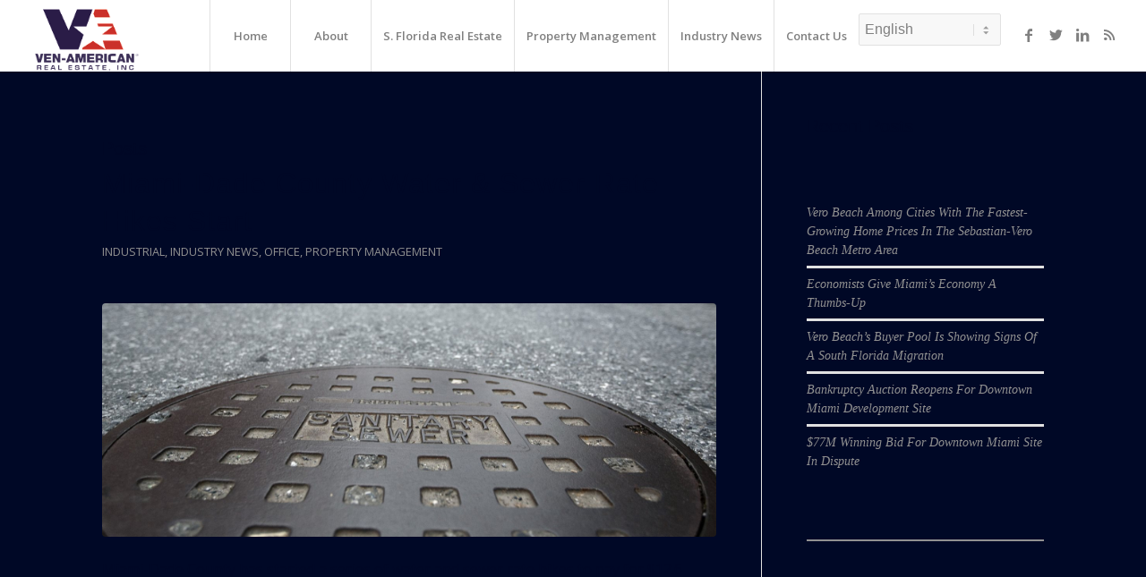

--- FILE ---
content_type: text/html; charset=UTF-8
request_url: https://ven-americanre.com/tag/capital-improvement-plan/
body_size: 14909
content:
<!DOCTYPE html>
<html lang="en-US" class="html_stretched responsive av-preloader-disabled av-default-lightbox  html_header_top html_logo_left html_main_nav_header html_menu_right html_custom html_header_sticky html_header_shrinking_disabled html_mobile_menu_tablet html_header_searchicon_disabled html_content_align_center html_header_unstick_top html_header_stretch html_minimal_header html_minimal_header_shadow html_elegant-blog html_modern-blog html_av-submenu-hidden html_av-submenu-display-click html_av-overlay-side html_av-overlay-side-classic html_av-submenu-clone html_entry_id_389 av-cookies-no-cookie-consent av-no-preview html_text_menu_active ">
<head>
<meta charset="UTF-8" />


<!-- mobile setting -->
<meta name="viewport" content="width=device-width, initial-scale=1">

<!-- Scripts/CSS and wp_head hook -->
<meta name='robots' content='index, follow, max-image-preview:large, max-snippet:-1, max-video-preview:-1' />

	<!-- This site is optimized with the Yoast SEO plugin v26.8 - https://yoast.com/product/yoast-seo-wordpress/ -->
	<title>capital improvement plan Archives - Ven-American Real Estate Inc</title>
	<link rel="canonical" href="https://ven-americanre.com/tag/capital-improvement-plan/" />
	<meta property="og:locale" content="en_US" />
	<meta property="og:type" content="article" />
	<meta property="og:title" content="capital improvement plan Archives - Ven-American Real Estate Inc" />
	<meta property="og:url" content="https://ven-americanre.com/tag/capital-improvement-plan/" />
	<meta property="og:site_name" content="Ven-American Real Estate Inc" />
	<meta name="twitter:card" content="summary_large_image" />
	<script type="application/ld+json" class="yoast-schema-graph">{"@context":"https://schema.org","@graph":[{"@type":"CollectionPage","@id":"https://ven-americanre.com/tag/capital-improvement-plan/","url":"https://ven-americanre.com/tag/capital-improvement-plan/","name":"capital improvement plan Archives - Ven-American Real Estate Inc","isPartOf":{"@id":"https://ven-americanre.com/#website"},"primaryImageOfPage":{"@id":"https://ven-americanre.com/tag/capital-improvement-plan/#primaryimage"},"image":{"@id":"https://ven-americanre.com/tag/capital-improvement-plan/#primaryimage"},"thumbnailUrl":"https://ven-americanre.com/wp-content/uploads/2014/04/sewer.jpg","breadcrumb":{"@id":"https://ven-americanre.com/tag/capital-improvement-plan/#breadcrumb"},"inLanguage":"en-US"},{"@type":"ImageObject","inLanguage":"en-US","@id":"https://ven-americanre.com/tag/capital-improvement-plan/#primaryimage","url":"https://ven-americanre.com/wp-content/uploads/2014/04/sewer.jpg","contentUrl":"https://ven-americanre.com/wp-content/uploads/2014/04/sewer.jpg","width":1600,"height":600},{"@type":"BreadcrumbList","@id":"https://ven-americanre.com/tag/capital-improvement-plan/#breadcrumb","itemListElement":[{"@type":"ListItem","position":1,"name":"Home","item":"https://ven-americanre.com/"},{"@type":"ListItem","position":2,"name":"capital improvement plan"}]},{"@type":"WebSite","@id":"https://ven-americanre.com/#website","url":"https://ven-americanre.com/","name":"Ven-American Real Estate Inc","description":"Miami Property Management, Brokerage, Sustainability Consulting &amp; Financing","potentialAction":[{"@type":"SearchAction","target":{"@type":"EntryPoint","urlTemplate":"https://ven-americanre.com/?s={search_term_string}"},"query-input":{"@type":"PropertyValueSpecification","valueRequired":true,"valueName":"search_term_string"}}],"inLanguage":"en-US"}]}</script>
	<!-- / Yoast SEO plugin. -->


<link rel='dns-prefetch' href='//cdn.usefathom.com' />
<link rel="alternate" type="application/rss+xml" title="Ven-American Real Estate Inc &raquo; Feed" href="https://ven-americanre.com/feed/" />
<link rel="alternate" type="application/rss+xml" title="Ven-American Real Estate Inc &raquo; Comments Feed" href="https://ven-americanre.com/comments/feed/" />
<link rel="alternate" type="application/rss+xml" title="Ven-American Real Estate Inc &raquo; capital improvement plan Tag Feed" href="https://ven-americanre.com/tag/capital-improvement-plan/feed/" />

<!-- google webfont font replacement -->

			<script type='text/javascript'>

				(function() {
					
					/*	check if webfonts are disabled by user setting via cookie - or user must opt in.	*/
					var html = document.getElementsByTagName('html')[0];
					var cookie_check = html.className.indexOf('av-cookies-needs-opt-in') >= 0 || html.className.indexOf('av-cookies-can-opt-out') >= 0;
					var allow_continue = true;
					var silent_accept_cookie = html.className.indexOf('av-cookies-user-silent-accept') >= 0;

					if( cookie_check && ! silent_accept_cookie )
					{
						if( ! document.cookie.match(/aviaCookieConsent/) || html.className.indexOf('av-cookies-session-refused') >= 0 )
						{
							allow_continue = false;
						}
						else
						{
							if( ! document.cookie.match(/aviaPrivacyRefuseCookiesHideBar/) )
							{
								allow_continue = false;
							}
							else if( ! document.cookie.match(/aviaPrivacyEssentialCookiesEnabled/) )
							{
								allow_continue = false;
							}
							else if( document.cookie.match(/aviaPrivacyGoogleWebfontsDisabled/) )
							{
								allow_continue = false;
							}
						}
					}
					
					if( allow_continue )
					{
						var f = document.createElement('link');
					
						f.type 	= 'text/css';
						f.rel 	= 'stylesheet';
						f.href 	= '//fonts.googleapis.com/css?family=Open+Sans:400,600';
						f.id 	= 'avia-google-webfont';

						document.getElementsByTagName('head')[0].appendChild(f);
					}
				})();
			
			</script>
			<style id='wp-img-auto-sizes-contain-inline-css' type='text/css'>
img:is([sizes=auto i],[sizes^="auto," i]){contain-intrinsic-size:3000px 1500px}
/*# sourceURL=wp-img-auto-sizes-contain-inline-css */
</style>
<style id='wp-emoji-styles-inline-css' type='text/css'>

	img.wp-smiley, img.emoji {
		display: inline !important;
		border: none !important;
		box-shadow: none !important;
		height: 1em !important;
		width: 1em !important;
		margin: 0 0.07em !important;
		vertical-align: -0.1em !important;
		background: none !important;
		padding: 0 !important;
	}
/*# sourceURL=wp-emoji-styles-inline-css */
</style>
<link rel='stylesheet' id='contact-form-7-css' href='https://ven-americanre.com/wp-content/plugins/contact-form-7/includes/css/styles.css?ver=6.1.4' type='text/css' media='all' />
<link rel='stylesheet' id='avia-merged-styles-css' href='https://ven-americanre.com/wp-content/uploads/dynamic_avia/avia-merged-styles-f110d1f26380a6fca01de15d7ee64a54---64790eab3bc6c.css' type='text/css' media='all' />
<script type="text/javascript" src="https://ven-americanre.com/wp-includes/js/jquery/jquery.min.js?ver=3.7.1" id="jquery-core-js"></script>
<script type="text/javascript" src="https://ven-americanre.com/wp-includes/js/jquery/jquery-migrate.min.js?ver=3.4.1" id="jquery-migrate-js"></script>
<script type="text/javascript" src="https://cdn.usefathom.com/script.js" id="fathom-snippet-js" defer="defer" data-wp-strategy="defer" data-site="VWFZENXU"   data-no-minify></script>
<link rel="https://api.w.org/" href="https://ven-americanre.com/wp-json/" /><link rel="alternate" title="JSON" type="application/json" href="https://ven-americanre.com/wp-json/wp/v2/tags/158" /><link rel="EditURI" type="application/rsd+xml" title="RSD" href="https://ven-americanre.com/xmlrpc.php?rsd" />
<meta name="generator" content="WordPress 6.9" />
<link rel="profile" href="http://gmpg.org/xfn/11" />
<link rel="alternate" type="application/rss+xml" title="Ven-American Real Estate Inc RSS2 Feed" href="https://ven-americanre.com/feed/" />
<link rel="pingback" href="https://ven-americanre.com/xmlrpc.php" />

<style type='text/css' media='screen'>
 #top #header_main > .container, #top #header_main > .container .main_menu  .av-main-nav > li > a, #top #header_main #menu-item-shop .cart_dropdown_link{ height:80px; line-height: 80px; }
 .html_top_nav_header .av-logo-container{ height:80px;  }
 .html_header_top.html_header_sticky #top #wrap_all #main{ padding-top:80px; } 
</style>
<!--[if lt IE 9]><script src="https://ven-americanre.com/wp-content/themes/enfold/js/html5shiv.js"></script><![endif]-->
<link rel="icon" href="https://ven-americanre.com/wp-content/uploads/2021/05/favicon.png" type="image/png">

<!-- To speed up the rendering and to display the site as fast as possible to the user we include some styles and scripts for above the fold content inline -->
<script type="text/javascript">'use strict';var avia_is_mobile=!1;if(/Android|webOS|iPhone|iPad|iPod|BlackBerry|IEMobile|Opera Mini/i.test(navigator.userAgent)&&'ontouchstart' in document.documentElement){avia_is_mobile=!0;document.documentElement.className+=' avia_mobile '}
else{document.documentElement.className+=' avia_desktop '};document.documentElement.className+=' js_active ';(function(){var e=['-webkit-','-moz-','-ms-',''],n='';for(var t in e){if(e[t]+'transform' in document.documentElement.style){document.documentElement.className+=' avia_transform ';n=e[t]+'transform'};if(e[t]+'perspective' in document.documentElement.style)document.documentElement.className+=' avia_transform3d '};if(typeof document.getElementsByClassName=='function'&&typeof document.documentElement.getBoundingClientRect=='function'&&avia_is_mobile==!1){if(n&&window.innerHeight>0){setTimeout(function(){var e=0,o={},a=0,t=document.getElementsByClassName('av-parallax'),i=window.pageYOffset||document.documentElement.scrollTop;for(e=0;e<t.length;e++){t[e].style.top='0px';o=t[e].getBoundingClientRect();a=Math.ceil((window.innerHeight+i-o.top)*0.3);t[e].style[n]='translate(0px, '+a+'px)';t[e].style.top='auto';t[e].className+=' enabled-parallax '}},50)}}})();</script>		<style type="text/css" id="wp-custom-css">
			.menu-item.menu-item-gtranslate {margin-top:15px}

#top .footer_color input[type='text'] {border-color: #000;background-color: #fff;color: #000;}		</style>
		<style type='text/css'>
@font-face {font-family: 'entypo-fontello'; font-weight: normal; font-style: normal; font-display: auto;
src: url('https://ven-americanre.com/wp-content/themes/enfold/config-templatebuilder/avia-template-builder/assets/fonts/entypo-fontello.woff2') format('woff2'),
url('https://ven-americanre.com/wp-content/themes/enfold/config-templatebuilder/avia-template-builder/assets/fonts/entypo-fontello.woff') format('woff'),
url('https://ven-americanre.com/wp-content/themes/enfold/config-templatebuilder/avia-template-builder/assets/fonts/entypo-fontello.ttf') format('truetype'), 
url('https://ven-americanre.com/wp-content/themes/enfold/config-templatebuilder/avia-template-builder/assets/fonts/entypo-fontello.svg#entypo-fontello') format('svg'),
url('https://ven-americanre.com/wp-content/themes/enfold/config-templatebuilder/avia-template-builder/assets/fonts/entypo-fontello.eot'),
url('https://ven-americanre.com/wp-content/themes/enfold/config-templatebuilder/avia-template-builder/assets/fonts/entypo-fontello.eot?#iefix') format('embedded-opentype');
} #top .avia-font-entypo-fontello, body .avia-font-entypo-fontello, html body [data-av_iconfont='entypo-fontello']:before{ font-family: 'entypo-fontello'; }

@font-face {font-family: 'flaticon-sports'; font-weight: normal; font-style: normal; font-display: auto;
src: url('https://ven-americanre.com/wp-content/uploads/avia_fonts/flaticon-sports/flaticon-sports.woff2') format('woff2'),
url('https://ven-americanre.com/wp-content/uploads/avia_fonts/flaticon-sports/flaticon-sports.woff') format('woff'),
url('https://ven-americanre.com/wp-content/uploads/avia_fonts/flaticon-sports/flaticon-sports.ttf') format('truetype'), 
url('https://ven-americanre.com/wp-content/uploads/avia_fonts/flaticon-sports/flaticon-sports.svg#flaticon-sports') format('svg'),
url('https://ven-americanre.com/wp-content/uploads/avia_fonts/flaticon-sports/flaticon-sports.eot'),
url('https://ven-americanre.com/wp-content/uploads/avia_fonts/flaticon-sports/flaticon-sports.eot?#iefix') format('embedded-opentype');
} #top .avia-font-flaticon-sports, body .avia-font-flaticon-sports, html body [data-av_iconfont='flaticon-sports']:before{ font-family: 'flaticon-sports'; }
</style>

<!--
Debugging Info for Theme support: 

Theme: Enfold
Version: 4.8.1
Installed: enfold
AviaFramework Version: 5.0
AviaBuilder Version: 4.8
aviaElementManager Version: 1.0.1
ML:1024-PU:69-PLA:9
WP:6.9
Compress: CSS:all theme files - JS:all theme files
Updates: disabled
PLAu:7
-->
<style id='wp-block-heading-inline-css' type='text/css'>
h1:where(.wp-block-heading).has-background,h2:where(.wp-block-heading).has-background,h3:where(.wp-block-heading).has-background,h4:where(.wp-block-heading).has-background,h5:where(.wp-block-heading).has-background,h6:where(.wp-block-heading).has-background{padding:1.25em 2.375em}h1.has-text-align-left[style*=writing-mode]:where([style*=vertical-lr]),h1.has-text-align-right[style*=writing-mode]:where([style*=vertical-rl]),h2.has-text-align-left[style*=writing-mode]:where([style*=vertical-lr]),h2.has-text-align-right[style*=writing-mode]:where([style*=vertical-rl]),h3.has-text-align-left[style*=writing-mode]:where([style*=vertical-lr]),h3.has-text-align-right[style*=writing-mode]:where([style*=vertical-rl]),h4.has-text-align-left[style*=writing-mode]:where([style*=vertical-lr]),h4.has-text-align-right[style*=writing-mode]:where([style*=vertical-rl]),h5.has-text-align-left[style*=writing-mode]:where([style*=vertical-lr]),h5.has-text-align-right[style*=writing-mode]:where([style*=vertical-rl]),h6.has-text-align-left[style*=writing-mode]:where([style*=vertical-lr]),h6.has-text-align-right[style*=writing-mode]:where([style*=vertical-rl]){rotate:180deg}
/*# sourceURL=https://ven-americanre.com/wp-includes/blocks/heading/style.min.css */
</style>
<style id='wp-block-latest-posts-inline-css' type='text/css'>
.wp-block-latest-posts{box-sizing:border-box}.wp-block-latest-posts.alignleft{margin-right:2em}.wp-block-latest-posts.alignright{margin-left:2em}.wp-block-latest-posts.wp-block-latest-posts__list{list-style:none}.wp-block-latest-posts.wp-block-latest-posts__list li{clear:both;overflow-wrap:break-word}.wp-block-latest-posts.is-grid{display:flex;flex-wrap:wrap}.wp-block-latest-posts.is-grid li{margin:0 1.25em 1.25em 0;width:100%}@media (min-width:600px){.wp-block-latest-posts.columns-2 li{width:calc(50% - .625em)}.wp-block-latest-posts.columns-2 li:nth-child(2n){margin-right:0}.wp-block-latest-posts.columns-3 li{width:calc(33.33333% - .83333em)}.wp-block-latest-posts.columns-3 li:nth-child(3n){margin-right:0}.wp-block-latest-posts.columns-4 li{width:calc(25% - .9375em)}.wp-block-latest-posts.columns-4 li:nth-child(4n){margin-right:0}.wp-block-latest-posts.columns-5 li{width:calc(20% - 1em)}.wp-block-latest-posts.columns-5 li:nth-child(5n){margin-right:0}.wp-block-latest-posts.columns-6 li{width:calc(16.66667% - 1.04167em)}.wp-block-latest-posts.columns-6 li:nth-child(6n){margin-right:0}}:root :where(.wp-block-latest-posts.is-grid){padding:0}:root :where(.wp-block-latest-posts.wp-block-latest-posts__list){padding-left:0}.wp-block-latest-posts__post-author,.wp-block-latest-posts__post-date{display:block;font-size:.8125em}.wp-block-latest-posts__post-excerpt,.wp-block-latest-posts__post-full-content{margin-bottom:1em;margin-top:.5em}.wp-block-latest-posts__featured-image a{display:inline-block}.wp-block-latest-posts__featured-image img{height:auto;max-width:100%;width:auto}.wp-block-latest-posts__featured-image.alignleft{float:left;margin-right:1em}.wp-block-latest-posts__featured-image.alignright{float:right;margin-left:1em}.wp-block-latest-posts__featured-image.aligncenter{margin-bottom:1em;text-align:center}
/*# sourceURL=https://ven-americanre.com/wp-includes/blocks/latest-posts/style.min.css */
</style>
<style id='wp-block-separator-inline-css' type='text/css'>
@charset "UTF-8";.wp-block-separator{border:none;border-top:2px solid}:root :where(.wp-block-separator.is-style-dots){height:auto;line-height:1;text-align:center}:root :where(.wp-block-separator.is-style-dots):before{color:currentColor;content:"···";font-family:serif;font-size:1.5em;letter-spacing:2em;padding-left:2em}.wp-block-separator.is-style-dots{background:none!important;border:none!important}
/*# sourceURL=https://ven-americanre.com/wp-includes/blocks/separator/style.min.css */
</style>
</head>




<body id="top" class="archive tag tag-capital-improvement-plan tag-158 wp-theme-enfold  rtl_columns stretched open_sans" itemscope="itemscope" itemtype="https://schema.org/WebPage" >

	
	<div id='wrap_all'>

	
<header id='header' class='all_colors header_color light_bg_color  av_header_top av_logo_left av_main_nav_header av_menu_right av_custom av_header_sticky av_header_shrinking_disabled av_header_stretch av_mobile_menu_tablet av_header_searchicon_disabled av_header_unstick_top av_seperator_big_border av_minimal_header av_minimal_header_shadow av_bottom_nav_disabled  av_alternate_logo_active'  role="banner" itemscope="itemscope" itemtype="https://schema.org/WPHeader" >

		<div  id='header_main' class='container_wrap container_wrap_logo'>
	
        <div class='container av-logo-container'><div class='inner-container'><span class='logo'><a href='https://ven-americanre.com/'><img height="100" width="300" src='https://ven-americanre.com/wp-content/uploads/2023/06/Ven-American-Logo-blue-trans.png' alt='Ven-American Real Estate Inc' title='' /></a></span><nav class='main_menu' data-selectname='Select a page'  role="navigation" itemscope="itemscope" itemtype="https://schema.org/SiteNavigationElement" ><div class="avia-menu av-main-nav-wrap av_menu_icon_beside"><ul id="avia-menu" class="menu av-main-nav"><li id="menu-item-784" class="menu-item menu-item-type-post_type menu-item-object-page menu-item-home menu-item-top-level menu-item-top-level-1"><a href="https://ven-americanre.com/" itemprop="url"><span class="avia-bullet"></span><span class="avia-menu-text">Home</span><span class="avia-menu-fx"><span class="avia-arrow-wrap"><span class="avia-arrow"></span></span></span></a></li>
<li id="menu-item-785" class="menu-item menu-item-type-post_type menu-item-object-page menu-item-has-children menu-item-top-level menu-item-top-level-2"><a href="https://ven-americanre.com/about/" itemprop="url"><span class="avia-bullet"></span><span class="avia-menu-text">About</span><span class="avia-menu-fx"><span class="avia-arrow-wrap"><span class="avia-arrow"></span></span></span></a>


<ul class="sub-menu">
	<li id="menu-item-926" class="menu-item menu-item-type-post_type menu-item-object-page"><a href="https://ven-americanre.com/our-clients/" itemprop="url"><span class="avia-bullet"></span><span class="avia-menu-text">Our Clients</span></a></li>
	<li id="menu-item-922" class="menu-item menu-item-type-post_type menu-item-object-page"><a href="https://ven-americanre.com/testimonials/" itemprop="url"><span class="avia-bullet"></span><span class="avia-menu-text">Testimonials</span></a></li>
	<li id="menu-item-4221" class="menu-item menu-item-type-post_type menu-item-object-page"><a href="https://ven-americanre.com/world-class-marketing/" itemprop="url"><span class="avia-bullet"></span><span class="avia-menu-text">World Class Marketing</span></a></li>
</ul>
</li>
<li id="menu-item-929" class="menu-item menu-item-type-post_type menu-item-object-page menu-item-top-level menu-item-top-level-3"><a href="https://ven-americanre.com/sflorida-real-estate/" itemprop="url"><span class="avia-bullet"></span><span class="avia-menu-text">S. Florida Real Estate</span><span class="avia-menu-fx"><span class="avia-arrow-wrap"><span class="avia-arrow"></span></span></span></a></li>
<li id="menu-item-928" class="menu-item menu-item-type-post_type menu-item-object-page menu-item-has-children menu-item-top-level menu-item-top-level-4"><a href="https://ven-americanre.com/property-management/" itemprop="url"><span class="avia-bullet"></span><span class="avia-menu-text">Property Management</span><span class="avia-menu-fx"><span class="avia-arrow-wrap"><span class="avia-arrow"></span></span></span></a>


<ul class="sub-menu">
	<li id="menu-item-925" class="menu-item menu-item-type-post_type menu-item-object-page"><a href="https://ven-americanre.com/commercial-property-management-services/" itemprop="url"><span class="avia-bullet"></span><span class="avia-menu-text">Commercial Property Management &#8211; South Florida</span></a></li>
</ul>
</li>
<li id="menu-item-791" class="menu-item menu-item-type-post_type menu-item-object-page menu-item-top-level menu-item-top-level-5"><a href="https://ven-americanre.com/blog/" itemprop="url"><span class="avia-bullet"></span><span class="avia-menu-text">Industry News</span><span class="avia-menu-fx"><span class="avia-arrow-wrap"><span class="avia-arrow"></span></span></span></a></li>
<li id="menu-item-789" class="menu-item menu-item-type-post_type menu-item-object-page menu-item-top-level menu-item-top-level-6"><a href="https://ven-americanre.com/contact/" itemprop="url"><span class="avia-bullet"></span><span class="avia-menu-text">Contact Us</span><span class="avia-menu-fx"><span class="avia-arrow-wrap"><span class="avia-arrow"></span></span></span></a></li>
<li style="position:relative;" class="menu-item menu-item-gtranslate gt-menu-71868"></li><li class="av-burger-menu-main menu-item-avia-special ">
	        			<a href="#" aria-label="Menu" aria-hidden="false">
							<span class="av-hamburger av-hamburger--spin av-js-hamburger">
								<span class="av-hamburger-box">
						          <span class="av-hamburger-inner"></span>
						          <strong>Menu</strong>
								</span>
							</span>
							<span class="avia_hidden_link_text">Menu</span>
						</a>
	        		   </li></ul></div><ul class='noLightbox social_bookmarks icon_count_4'><li class='social_bookmarks_facebook av-social-link-facebook social_icon_1'><a target="_blank" aria-label="Link to Facebook" href='https://www.facebook.com/pages/Ven-American-Real-Estate-Inc/414557105275757' aria-hidden='false' data-av_icon='' data-av_iconfont='entypo-fontello' title='Facebook' rel="noopener"><span class='avia_hidden_link_text'>Facebook</span></a></li><li class='social_bookmarks_twitter av-social-link-twitter social_icon_2'><a target="_blank" aria-label="Link to Twitter" href='https://twitter.com/AndrewKruss' aria-hidden='false' data-av_icon='' data-av_iconfont='entypo-fontello' title='Twitter' rel="noopener"><span class='avia_hidden_link_text'>Twitter</span></a></li><li class='social_bookmarks_linkedin av-social-link-linkedin social_icon_3'><a target="_blank" aria-label="Link to LinkedIn" href='http://www.linkedin.com/profile/view?id=1792284&#038;authType=NAME_SEARCH&#038;authToken=NoXx&#038;locale=en_US&#038;srchid=109699191384196951560&#038;srchindex=1&#038;srchtotal=1&#038;trk=vsrp_people_res_name&#038;trkInfo=VSRPsearchId%3A109699191384196951560%2CVSRPtargetId%3A1792284%2CVSRPcmpt%3Aprimary' aria-hidden='false' data-av_icon='' data-av_iconfont='entypo-fontello' title='LinkedIn' rel="noopener"><span class='avia_hidden_link_text'>LinkedIn</span></a></li><li class='social_bookmarks_rss av-social-link-rss social_icon_4'><a  target="_blank" aria-label="Link to Rss" href='http://www.ven-americanre.com/feed/' aria-hidden='false' data-av_icon='' data-av_iconfont='entypo-fontello' title='Rss'><span class='avia_hidden_link_text'>Rss</span></a></li></ul></nav></div> </div> 
		<!-- end container_wrap-->
		</div>
		<div class='header_bg'></div>

<!-- end header -->
</header>
		
	<div id='main' class='all_colors' data-scroll-offset='80'>

	
        <div class='container_wrap container_wrap_first main_color sidebar_right'>

            <div class='container template-blog '>

                <main class='content av-content-small alpha units'  role="main" itemprop="mainContentOfPage" itemscope="itemscope" itemtype="https://schema.org/Blog" >

                    <div class="category-term-description">
                                            </div>

                    <h3 class='post-title tag-page-post-type-title '>Posts</h3><article class='post-entry post-entry-type-standard post-entry-389 post-loop-1 post-parity-odd post-entry-last single-big with-slider post-389 post type-post status-publish format-standard has-post-thumbnail hentry category-industrial category-industry-news category-office category-property-management tag-capital-improvement-plan tag-miami-dade-county-water-and-sewer-department tag-ocean-outfall-project tag-treated-sewage-discharge tag-wastewater-treatment-plant'  itemscope="itemscope" itemtype="https://schema.org/BlogPosting" ><div class='blog-meta'></div><div class='entry-content-wrapper clearfix standard-content'><header class="entry-content-header"><div class="av-heading-wrapper"><h2 class='post-title entry-title '  itemprop="headline" >	<a href='https://ven-americanre.com/miami-dade-county-water-sewer-rate-hikes-start/' rel='bookmark' title='Permanent Link: Miami-Dade County Water &#038; Sewer Rate Hikes Start'>Miami-Dade County Water &#038; Sewer Rate Hikes Start			<span class='post-format-icon minor-meta'></span>	</a></h2><span class="blog-categories minor-meta"><a href="https://ven-americanre.com/category/industrial/" rel="tag">Industrial</a>, <a href="https://ven-americanre.com/category/industry-news/" rel="tag">Industry News</a>, <a href="https://ven-americanre.com/category/office/" rel="tag">Office</a>, <a href="https://ven-americanre.com/category/property-management/" rel="tag">Property Management</a> </span></div></header><span class="av-vertical-delimiter"></span><div class="big-preview single-big"  itemprop="image" itemscope="itemscope" itemtype="https://schema.org/ImageObject" ><a href="https://ven-americanre.com/miami-dade-county-water-sewer-rate-hikes-start/"  title="sewer" ><img width="845" height="321" src="https://ven-americanre.com/wp-content/uploads/2014/04/sewer-845x321.jpg" class="wp-image-390 avia-img-lazy-loading-390 attachment-entry_with_sidebar size-entry_with_sidebar wp-post-image" alt="" decoding="async" loading="lazy" srcset="https://ven-americanre.com/wp-content/uploads/2014/04/sewer-845x321.jpg 845w, https://ven-americanre.com/wp-content/uploads/2014/04/sewer-300x113.jpg 300w" sizes="auto, (max-width: 845px) 100vw, 845px" /></a></div><div class="entry-content"  itemprop="text" ><p>Miami-Dade County has started a series of water and sewer rate hikes to pay for $12.6 billion in proposed improvements to its water and wastewater systems, including a $3 billion project to drastically reduce the amount of treated sewage the county discharges into the Atlantic Ocean by 2025.</p>
<p>The county’s Water and Sewer Department raised rates 8% for the fiscal year that started last October. Annual increases of 6%, 5%, and 5% are planned for the next three fiscal years, department Deputy Director Douglas Yoder told Miami Today.</p>
<p>And there should be more increases in the future – wiping out Miami-Dade’s longtime reputation for low water and sewer rates to raise money to fix an underfunded system that has been rife with unlawful discharges from weak and leaky pipes and system overflows, described by critics as an environmental nightmare. “Rates will continue to be impacted as we get into the actual construction, which is where you spend money quicker,” Mr. Yoder said.</p>
<p>Miami-Dade’s water and sewer rates have been among the nation’s lowest for many years, according to the department. Even with the 8% increase that’s already in effect, a customer using 6,750 gallons a month pays a monthly average of $45.39 – up $3.36 from the previous average. That’s still the lowest among the nine major municipal systems in Florida, the department said.</p>
<p>Under federal and state pressure for years to improve its wastewater system, a centerpiece of the department’s capital improvements plan for the next 15 to 20 years is the $3 billion “ocean outfall” project. The outfall project, Mr. Yoder said, is in response to a state law approved in 2008 that will ban Florida municipalities from flushing treated sewage into the ocean and will require them to reuse 60% of their wastewater by 2025. The law was eased last year, allowing municipalities to discharge up to 5% of their annual treated sewage flow into the ocean, but only due to “peak flow events” such as storms. It also gave municipalities more ways to meet the 60% reuse threshold.</p>
<p>Most of the cost of Miami-Dade’s outfall project – about $2 billion – will involve building a fourth wastewater treatment plant inland, somewhere near the west end of the county. It will also involve improvements to the county’s existing plants closer to the coast, including adding another layer of filtration and other cleansing steps, Mr. Yoder said. He said he expects construction for the outfall improvements to start in three to five years. Currently, he said, the county typically discharges 180 million gallons a day of treated sewage into the ocean – and sometimes 250 million gallons a day or more during peak flows – through two outfall pipes.</p>
<p>One pipe goes out from the Central District Wastewater Treatment Plant on Virginia Key in Biscayne Bay near downtown Miami and empties about three miles offshore, and the other pipe goes out from the North District Wastewater Treatment Plant and empties about two miles offshore, Mr. Yoder said. The central district plant was built in the 1950s and its outfall pipe was extended to its current length in the 1970s. The north district plant at Northeast 156th Street was built in the late 1970s, he said.</p>
<p>Before being discharged into the ocean, he said, the sewage entering the plants goes through a “biological treatment system” that removes about 90% of solids. The sewage also is disinfected with chlorine. The outfall pipes discharge into water about 190 feet deep offshore, where the outflow is swept up in the swift northern Gulf Stream current. “It’s a high volume of water that’s continuously moving,” he said. “It’s like the equivalent of eight Lake Eries going by the coast every day.”</p>
<p>There’s also the South District Wastewater Treatment Plant south of Cutler Bay, but treated sewage from that plant is not discharged offshore. Instead, he added, it’s discharged about 3,000 feet underground into “the boulder zone” amid the Florida saltwater aquifer. That doesn’t have affect drinking water, according to Mr. Yoder, because any saltwater from the aquifer that’s used for public consumption requires a high enough level of treatment anyway that other contaminants also are removed.</p>
<p>Meanwhile, the outfall plan calls for greatly increasing the amount of treated sewage that is reclaimed for reuse. A lot of the reuse, he said, will come from an agreement to send treated sewage to Florida Power &amp; Light Co.’s enlarged and renovated Turkey Point nuclear plant for cooling its reactors.</p>
<p>&nbsp;</p>
<p><em>Source: <a href="http://www.miamitodaynews.com/2014/04/09/water-sewer-rate-hikes-cascade/">Miami Today</a></em></p>
<p>&nbsp;</p>
</div><span class='post-meta-infos'><time class='date-container minor-meta updated' >April 14, 2014</time><span class='text-sep text-sep-date'>/</span><span class="blog-author minor-meta">by <span class="entry-author-link"  itemprop="author" ><span class="author"><span class="fn"><a href="https://ven-americanre.com/author/venamerican/" title="Posts by ADMIN" rel="author">ADMIN</a></span></span></span></span></span><footer class="entry-footer"></footer><div class='post_delimiter'></div></div><div class='post_author_timeline'></div><span class='hidden'>
				<span class='av-structured-data'  itemprop="image" itemscope="itemscope" itemtype="https://schema.org/ImageObject" >
						<span itemprop='url'>https://ven-americanre.com/wp-content/uploads/2014/04/sewer.jpg</span>
						<span itemprop='height'>600</span>
						<span itemprop='width'>1600</span>
				</span>
				<span class='av-structured-data'  itemprop="publisher" itemtype="https://schema.org/Organization" itemscope="itemscope" >
						<span itemprop='name'>ADMIN</span>
						<span itemprop='logo' itemscope itemtype='https://schema.org/ImageObject'>
							<span itemprop='url'>https://ven-americanre.com/wp-content/uploads/2023/06/Ven-American-Logo-blue-trans.png</span>
						 </span>
				</span><span class='av-structured-data'  itemprop="author" itemscope="itemscope" itemtype="https://schema.org/Person" ><span itemprop='name'>ADMIN</span></span><span class='av-structured-data'  itemprop="datePublished" datetime="2014-04-14T20:25:59-04:00" >2014-04-14 20:25:59</span><span class='av-structured-data'  itemprop="dateModified" itemtype="https://schema.org/dateModified" >2014-04-14 20:25:59</span><span class='av-structured-data'  itemprop="mainEntityOfPage" itemtype="https://schema.org/mainEntityOfPage" ><span itemprop='name'>Miami-Dade County Water &#038; Sewer Rate Hikes Start</span></span></span></article><div class='single-big'></div>
                <!--end content-->
                </main>

                <aside class='sidebar sidebar_right   alpha units'  role="complementary" itemscope="itemscope" itemtype="https://schema.org/WPSideBar" ><div class='inner_sidebar extralight-border'><section id="block-3" class="widget clearfix widget_block">
<h3 class="wp-block-heading">Recent Posts</h3>
<span class="seperator extralight-border"></span></section><section id="block-2" class="widget clearfix widget_block widget_recent_entries"><ul class="wp-block-latest-posts__list wp-block-latest-posts"><li><a class="wp-block-latest-posts__post-title" href="https://ven-americanre.com/vero-beach-among-cities-with-the-fastest-growing-home-prices-in-the-sebastian-vero-beach-metro-area/">Vero Beach Among Cities With The Fastest-Growing Home Prices In The Sebastian-Vero Beach Metro Area</a></li>
<li><a class="wp-block-latest-posts__post-title" href="https://ven-americanre.com/economists-give-miamis-economy-a-thumbs-up/">Economists Give Miami’s Economy A Thumbs-Up</a></li>
<li><a class="wp-block-latest-posts__post-title" href="https://ven-americanre.com/vero-beachs-buyer-pool-is-showing-signs-of-a-south-florida-migration/">Vero Beach’s Buyer Pool Is Showing Signs Of A South Florida Migration</a></li>
<li><a class="wp-block-latest-posts__post-title" href="https://ven-americanre.com/bankruptcy-auction-reopens-for-downtown-miami-development-site/">Bankruptcy Auction Reopens For Downtown Miami Development Site</a></li>
<li><a class="wp-block-latest-posts__post-title" href="https://ven-americanre.com/77m-winning-bid-for-downtown-miami-site-in-dispute/">$77M Winning Bid For Downtown Miami Site In Dispute</a></li>
</ul><span class="seperator extralight-border"></span></section><section id="block-4" class="widget clearfix widget_block">
<hr class="wp-block-separator"/>
<span class="seperator extralight-border"></span></section></div></aside>
            </div><!--end container-->

        </div><!-- close default .container_wrap element -->

						<div class='container_wrap footer_color' id='footer'>

					<div class='container'>

						<div class='flex_column av_one_third  first el_before_av_one_third'><section id="text-3" class="widget clearfix widget_text"><h3 class="widgettitle">About Us</h3>			<div class="textwidget"><p>Ven-American Real Estate, Inc. established in 1991, is a full service commercial and residential real estate firm offering brokerage and property management services.</p>
</div>
		<span class="seperator extralight-border"></span></section></div><div class='flex_column av_one_third  el_after_av_one_third  el_before_av_one_third '><section id="text-4" class="widget clearfix widget_text"><h3 class="widgettitle">Subscribe</h3>			<div class="textwidget"><form style="display: block;" action="http://www.feedblitz.com/f/f.fbz?AddNewUserDirect" method="POST" name="FeedBlitz_f0c3ca69433d11e38359002590771175">Join Our Newsletter below today: <input style="display: none;" maxlength="64" name="EMAIL" size="25" type="text" value="" /><input maxlength="64" name="EMAIL_" size="25" type="hidden" value="" /><input maxlength="64" name="EMAIL_ADDRESS" size="25" type="hidden" value="" /><input name="FEEDID" type="hidden" value="926832" /><input name="cids" type="hidden" value="1" /><input name="PUBLISHER" type="hidden" value="32832243" /> <input type="button" value="Submit »" /></form>
<p><script type="text/javascript" language="Javascript">// <![CDATA[
function FeedBlitz_f0c3ca69433d11e38359002590771175i(){var x=document.getElementsByName('FeedBlitz_f0c3ca69433d11e38359002590771175');for(i=0;i<x.length;i++){x[i].EMAIL.style.display='block'; x[i].action='http://www.feedblitz.com/f/f.fbz?AddNewUserDirect';}} function FeedBlitz_f0c3ca69433d11e38359002590771175s(v){v.submit();}FeedBlitz_f0c3ca69433d11e38359002590771175i(); // ]]></script></p>
</div>
		<span class="seperator extralight-border"></span></section></div><div class='flex_column av_one_third  el_after_av_one_third  el_before_av_one_third '><section id="text-5" class="widget clearfix widget_text"><h3 class="widgettitle">Contact Us</h3>			<div class="textwidget"><p><strong style="color: #fff;">Ven-American Real Estate, Inc.</strong><b></b></p>
<p>2401 SW 145<sup>th</sup> Avenue, Ste 407<br />
Miramar, FL  33027</p>
<p>Brokerage &amp; Property Management Services</p>
<p>Phone: 305-858-1188</p>
</div>
		<span class="seperator extralight-border"></span></section></div>
					</div>

				<!-- ####### END FOOTER CONTAINER ####### -->
				</div>

	

	
				<footer class='container_wrap socket_color' id='socket'  role="contentinfo" itemscope="itemscope" itemtype="https://schema.org/WPFooter" >
                    <div class='container'>

                        <span class='copyright'>© Copyright - Ven-American Real Estate Inc. | Site Designed By <a href="https://cre-sources.com/">CRE-sources, Inc.</a></span>

                        <ul class='noLightbox social_bookmarks icon_count_4'><li class='social_bookmarks_facebook av-social-link-facebook social_icon_1'><a target="_blank" aria-label="Link to Facebook" href='https://www.facebook.com/pages/Ven-American-Real-Estate-Inc/414557105275757' aria-hidden='false' data-av_icon='' data-av_iconfont='entypo-fontello' title='Facebook' rel="noopener"><span class='avia_hidden_link_text'>Facebook</span></a></li><li class='social_bookmarks_twitter av-social-link-twitter social_icon_2'><a target="_blank" aria-label="Link to Twitter" href='https://twitter.com/AndrewKruss' aria-hidden='false' data-av_icon='' data-av_iconfont='entypo-fontello' title='Twitter' rel="noopener"><span class='avia_hidden_link_text'>Twitter</span></a></li><li class='social_bookmarks_linkedin av-social-link-linkedin social_icon_3'><a target="_blank" aria-label="Link to LinkedIn" href='http://www.linkedin.com/profile/view?id=1792284&#038;authType=NAME_SEARCH&#038;authToken=NoXx&#038;locale=en_US&#038;srchid=109699191384196951560&#038;srchindex=1&#038;srchtotal=1&#038;trk=vsrp_people_res_name&#038;trkInfo=VSRPsearchId%3A109699191384196951560%2CVSRPtargetId%3A1792284%2CVSRPcmpt%3Aprimary' aria-hidden='false' data-av_icon='' data-av_iconfont='entypo-fontello' title='LinkedIn' rel="noopener"><span class='avia_hidden_link_text'>LinkedIn</span></a></li><li class='social_bookmarks_rss av-social-link-rss social_icon_4'><a  target="_blank" aria-label="Link to Rss" href='http://www.ven-americanre.com/feed/' aria-hidden='false' data-av_icon='' data-av_iconfont='entypo-fontello' title='Rss'><span class='avia_hidden_link_text'>Rss</span></a></li></ul>
                    </div>

	            <!-- ####### END SOCKET CONTAINER ####### -->
				</footer>


					<!-- end main -->
		</div>
		
		<!-- end wrap_all --></div>

<a href='#top' title='Scroll to top' id='scroll-top-link' aria-hidden='true' data-av_icon='' data-av_iconfont='entypo-fontello'><span class="avia_hidden_link_text">Scroll to top</span></a>

<div id="fb-root"></div>

<script type="speculationrules">
{"prefetch":[{"source":"document","where":{"and":[{"href_matches":"/*"},{"not":{"href_matches":["/wp-*.php","/wp-admin/*","/wp-content/uploads/*","/wp-content/*","/wp-content/plugins/*","/wp-content/themes/enfold/*","/*\\?(.+)"]}},{"not":{"selector_matches":"a[rel~=\"nofollow\"]"}},{"not":{"selector_matches":".no-prefetch, .no-prefetch a"}}]},"eagerness":"conservative"}]}
</script>

 <script type='text/javascript'>
 /* <![CDATA[ */  
var avia_framework_globals = avia_framework_globals || {};
    avia_framework_globals.frameworkUrl = 'https://ven-americanre.com/wp-content/themes/enfold/framework/';
    avia_framework_globals.installedAt = 'https://ven-americanre.com/wp-content/themes/enfold/';
    avia_framework_globals.ajaxurl = 'https://ven-americanre.com/wp-admin/admin-ajax.php';
/* ]]> */ 
</script>
 
 <script type="text/javascript" src="https://ven-americanre.com/wp-includes/js/dist/hooks.min.js?ver=dd5603f07f9220ed27f1" id="wp-hooks-js"></script>
<script type="text/javascript" src="https://ven-americanre.com/wp-includes/js/dist/i18n.min.js?ver=c26c3dc7bed366793375" id="wp-i18n-js"></script>
<script type="text/javascript" id="wp-i18n-js-after">
/* <![CDATA[ */
wp.i18n.setLocaleData( { 'text direction\u0004ltr': [ 'ltr' ] } );
//# sourceURL=wp-i18n-js-after
/* ]]> */
</script>
<script type="text/javascript" src="https://ven-americanre.com/wp-content/plugins/contact-form-7/includes/swv/js/index.js?ver=6.1.4" id="swv-js"></script>
<script type="text/javascript" id="contact-form-7-js-before">
/* <![CDATA[ */
var wpcf7 = {
    "api": {
        "root": "https:\/\/ven-americanre.com\/wp-json\/",
        "namespace": "contact-form-7\/v1"
    }
};
//# sourceURL=contact-form-7-js-before
/* ]]> */
</script>
<script type="text/javascript" src="https://ven-americanre.com/wp-content/plugins/contact-form-7/includes/js/index.js?ver=6.1.4" id="contact-form-7-js"></script>
<script type="text/javascript" id="gt_widget_script_50080099-js-before">
/* <![CDATA[ */
window.gtranslateSettings = /* document.write */ window.gtranslateSettings || {};window.gtranslateSettings['50080099'] = {"default_language":"en","languages":["ar","zh-CN","nl","en","fr","de","it","pt","ru","es"],"url_structure":"none","wrapper_selector":"li.menu-item-gtranslate.gt-menu-71868","select_language_label":"Select Language","horizontal_position":"inline","flags_location":"\/wp-content\/plugins\/gtranslate\/flags\/"};
//# sourceURL=gt_widget_script_50080099-js-before
/* ]]> */
</script><script src="https://ven-americanre.com/wp-content/plugins/gtranslate/js/dropdown.js?ver=6.9" data-no-optimize="1" data-no-minify="1" data-gt-orig-url="/tag/capital-improvement-plan/" data-gt-orig-domain="ven-americanre.com" data-gt-widget-id="50080099" defer></script><script type="text/javascript" src="https://ven-americanre.com/wp-content/uploads/dynamic_avia/avia-footer-scripts-c8776f8d7c0efc1414cb61bb4080b428---64790eab8be7c.js" id="avia-footer-scripts-js"></script>
<script id="wp-emoji-settings" type="application/json">
{"baseUrl":"https://s.w.org/images/core/emoji/17.0.2/72x72/","ext":".png","svgUrl":"https://s.w.org/images/core/emoji/17.0.2/svg/","svgExt":".svg","source":{"concatemoji":"https://ven-americanre.com/wp-includes/js/wp-emoji-release.min.js?ver=6.9"}}
</script>
<script type="module">
/* <![CDATA[ */
/*! This file is auto-generated */
const a=JSON.parse(document.getElementById("wp-emoji-settings").textContent),o=(window._wpemojiSettings=a,"wpEmojiSettingsSupports"),s=["flag","emoji"];function i(e){try{var t={supportTests:e,timestamp:(new Date).valueOf()};sessionStorage.setItem(o,JSON.stringify(t))}catch(e){}}function c(e,t,n){e.clearRect(0,0,e.canvas.width,e.canvas.height),e.fillText(t,0,0);t=new Uint32Array(e.getImageData(0,0,e.canvas.width,e.canvas.height).data);e.clearRect(0,0,e.canvas.width,e.canvas.height),e.fillText(n,0,0);const a=new Uint32Array(e.getImageData(0,0,e.canvas.width,e.canvas.height).data);return t.every((e,t)=>e===a[t])}function p(e,t){e.clearRect(0,0,e.canvas.width,e.canvas.height),e.fillText(t,0,0);var n=e.getImageData(16,16,1,1);for(let e=0;e<n.data.length;e++)if(0!==n.data[e])return!1;return!0}function u(e,t,n,a){switch(t){case"flag":return n(e,"\ud83c\udff3\ufe0f\u200d\u26a7\ufe0f","\ud83c\udff3\ufe0f\u200b\u26a7\ufe0f")?!1:!n(e,"\ud83c\udde8\ud83c\uddf6","\ud83c\udde8\u200b\ud83c\uddf6")&&!n(e,"\ud83c\udff4\udb40\udc67\udb40\udc62\udb40\udc65\udb40\udc6e\udb40\udc67\udb40\udc7f","\ud83c\udff4\u200b\udb40\udc67\u200b\udb40\udc62\u200b\udb40\udc65\u200b\udb40\udc6e\u200b\udb40\udc67\u200b\udb40\udc7f");case"emoji":return!a(e,"\ud83e\u1fac8")}return!1}function f(e,t,n,a){let r;const o=(r="undefined"!=typeof WorkerGlobalScope&&self instanceof WorkerGlobalScope?new OffscreenCanvas(300,150):document.createElement("canvas")).getContext("2d",{willReadFrequently:!0}),s=(o.textBaseline="top",o.font="600 32px Arial",{});return e.forEach(e=>{s[e]=t(o,e,n,a)}),s}function r(e){var t=document.createElement("script");t.src=e,t.defer=!0,document.head.appendChild(t)}a.supports={everything:!0,everythingExceptFlag:!0},new Promise(t=>{let n=function(){try{var e=JSON.parse(sessionStorage.getItem(o));if("object"==typeof e&&"number"==typeof e.timestamp&&(new Date).valueOf()<e.timestamp+604800&&"object"==typeof e.supportTests)return e.supportTests}catch(e){}return null}();if(!n){if("undefined"!=typeof Worker&&"undefined"!=typeof OffscreenCanvas&&"undefined"!=typeof URL&&URL.createObjectURL&&"undefined"!=typeof Blob)try{var e="postMessage("+f.toString()+"("+[JSON.stringify(s),u.toString(),c.toString(),p.toString()].join(",")+"));",a=new Blob([e],{type:"text/javascript"});const r=new Worker(URL.createObjectURL(a),{name:"wpTestEmojiSupports"});return void(r.onmessage=e=>{i(n=e.data),r.terminate(),t(n)})}catch(e){}i(n=f(s,u,c,p))}t(n)}).then(e=>{for(const n in e)a.supports[n]=e[n],a.supports.everything=a.supports.everything&&a.supports[n],"flag"!==n&&(a.supports.everythingExceptFlag=a.supports.everythingExceptFlag&&a.supports[n]);var t;a.supports.everythingExceptFlag=a.supports.everythingExceptFlag&&!a.supports.flag,a.supports.everything||((t=a.source||{}).concatemoji?r(t.concatemoji):t.wpemoji&&t.twemoji&&(r(t.twemoji),r(t.wpemoji)))});
//# sourceURL=https://ven-americanre.com/wp-includes/js/wp-emoji-loader.min.js
/* ]]> */
</script>
</body>
</html>
